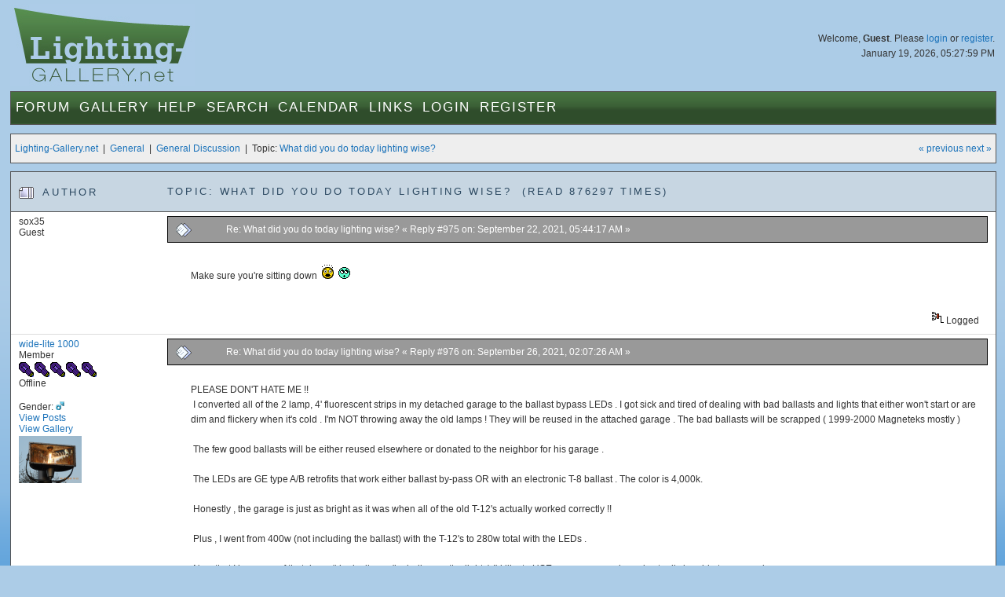

--- FILE ---
content_type: text/html; charset=UTF-8
request_url: https://www.lighting-gallery.net/index.php?topic=5164.msg97522
body_size: 7539
content:
<!DOCTYPE html PUBLIC "-//W3C//DTD XHTML 1.0 Transitional//EN" "http://www.w3.org/TR/xhtml1/DTD/xhtml1-transitional.dtd">
<html xmlns="http://www.w3.org/1999/xhtml"><head>
	<meta http-equiv="Content-Type" content="text/html; charset=UTF-8" />
	<meta http-equiv="X-UA-Compatible" content="IE=edge" />
	<meta name="viewport" content="width=device-width maximum-scale=1.15" />
	<meta name="description" content="What did you do today lighting wise?  " />
	<meta name="robots" content="noindex" />
	<meta name="keywords" content="PHP, MySQL, bulletin, board, free, open, source, smf, simple, machines, forum" />
	<script language="JavaScript" type="text/javascript" src="/Themes/default/script.js?1"></script>
	<script language="JavaScript" type="text/javascript" src="/Themes/default/scripts/script.js?1"></script>
	<script language="JavaScript" type="text/javascript"><!-- // --><![CDATA[
		var smf_theme_url = "/Themes/blueGreen";
		var smf_images_url = "/Themes/blueGreen/images";
		var smf_scripturl = "https://www.lighting-gallery.net/index.php?PHPSESSID=2a56fc5d78a9b3b74e71e68495e9c954&amp;";
		var smf_iso_case_folding = false;
		var smf_charset = "UTF-8";
	// ]]></script>
	<script type="text/javascript" src="/Themes/blueGreen/common.js?4"></script>
	<title>What did you do today lighting wise?  </title>
	<link rel="stylesheet" type="text/css" href="/Themes/blueGreen/style.css?6" />
	<link rel="stylesheet" type="text/css" href="/Themes/blueGreen/common.css?11" />
	<link rel="stylesheet" type="text/css" href="/Themes/default/print.css?1" media="print" />
	<link rel="apple-touch-icon" href="/apple-touch-icon.png" />
	<link rel="shortcut icon" href="/favicon.ico" />
	<link rel="icon" sizes="32x32" href="/favicon.png" />
	
	<link rel="help" href="https://www.lighting-gallery.net/index.php?PHPSESSID=2a56fc5d78a9b3b74e71e68495e9c954&amp;action=help" target="_blank" />
	<link rel="search" href="https://www.lighting-gallery.net/index.php?PHPSESSID=2a56fc5d78a9b3b74e71e68495e9c954&amp;action=search" />
	<link rel="contents" href="https://www.lighting-gallery.net/index.php?PHPSESSID=2a56fc5d78a9b3b74e71e68495e9c954&amp;" />
	<link rel="alternate" type="application/rss+xml" title="Lighting-Gallery.net - RSS" href="https://www.lighting-gallery.net/index.php?PHPSESSID=2a56fc5d78a9b3b74e71e68495e9c954&amp;type=rss;action=.xml" />
	<link rel="prev" href="https://www.lighting-gallery.net/index.php?PHPSESSID=2a56fc5d78a9b3b74e71e68495e9c954&amp;topic=5164.0;prev_next=prev" />
	<link rel="next" href="https://www.lighting-gallery.net/index.php?PHPSESSID=2a56fc5d78a9b3b74e71e68495e9c954&amp;topic=5164.0;prev_next=next" />
	<link rel="index" href="https://www.lighting-gallery.net/index.php?PHPSESSID=2a56fc5d78a9b3b74e71e68495e9c954&amp;board=8.0" />
</head>
<body>
<div id="header">
<div id="headerContent">
<img class="logo" src="/Themes/blueGreen/images/logo.jpg" alt="lighting-gallery.net" />
<div id="headerLogin">
				Welcome, <b>Guest</b>. Please <a href="https://www.lighting-gallery.net/index.php?PHPSESSID=2a56fc5d78a9b3b74e71e68495e9c954&amp;action=login">login</a> or <a href="https://www.lighting-gallery.net/index.php?PHPSESSID=2a56fc5d78a9b3b74e71e68495e9c954&amp;action=register">register</a>.
				<div class="dateTime">January 19, 2026, 05:27:59 PM</div>
				<!-- <br /><div><div style="float:left;margin:.5em;">$250 - <a href="/gallery/donate.php">Donate Now</a></div><div style="width:200px;border:solid 1px #000;margin:.5em;background:#fff;float:right;"><div style="border:1px solid #CCC;background:#999;width:199px;float:right;">&nbsp;</div></div></div> -->
</div>
<div id="menuBar"><ul id="nav" class="hoverNav">
				<li>
				<a href="https://www.lighting-gallery.net/index.php?PHPSESSID=2a56fc5d78a9b3b74e71e68495e9c954&amp;">Forum</a>
					<ul>
						<li><a href="https://www.lighting-gallery.net/index.php?PHPSESSID=2a56fc5d78a9b3b74e71e68495e9c954&amp;">Forum Home</a></li>
						<li><a href="/#gallerylastalb">Gallery Updates</a></li>
						<li><a href="/#boards">Message Boards</a></li>
						<li><a href="https://www.lighting-gallery.net/index.php?PHPSESSID=2a56fc5d78a9b3b74e71e68495e9c954&amp;action=recent">Recent Posts</a></li>			</ul>
				</li><li>
				<a href="/gallery/index.php">Gallery</a>
					<ul>
						<li><a href="/gallery/index.php">Gallery Home</a></li>
						<li><a href="/gallery/thumbnails.php?album=229">Lamps</a></li>
						<li><a href="/gallery/thumbnails.php?album=230">Lanterns/Fixtures</a></li>
						<li><a href="/gallery/thumbnails.php?album=307">Gear</a></li>
						<li><a href="/gallery/thumbnails.php?album=232">Miscellaneous</a></li>
						<li><a href="/gallery/thumbnails.php?album=308">Off-Topic</a></li>
						<li><a href="/gallery/thumbnails.php?album=lastup">Last uploads</a></li>
						<li><a href="/gallery/thumbnails.php?album=lastcom">Last comments</a></li>
						<li><a href="/gallery/thumbnails.php?album=topn">Most viewed</a></li>
						<li><a href="/gallery/thumbnails.php?album=random">Random pictures</a></li>
						<li><a href="/gallery/thumbnails.php?album=memberspot">Member spotlight</a></li>
					</ul>
				</li><li class="bigOnly" id="bigOnly1">
				<a href="https://www.lighting-gallery.net/index.php?PHPSESSID=2a56fc5d78a9b3b74e71e68495e9c954&amp;action=help">Help</a>
					<ul>
						<li><a href="https://www.lighting-gallery.net/index.php?PHPSESSID=2a56fc5d78a9b3b74e71e68495e9c954&amp;action=help">Forum Help</a></li>
						<li><a href="https://www.lighting-gallery.net/index.php?PHPSESSID=2a56fc5d78a9b3b74e71e68495e9c954&amp;action=pm;sa=send;to=Patrick,Silverliner,RCM442,Lightingguy1994">Contact Admins</a></li>
					</ul>
				</li><li class="bigOnly" id="bigOnly2">
				<a href="https://www.lighting-gallery.net/index.php?PHPSESSID=2a56fc5d78a9b3b74e71e68495e9c954&amp;action=page;id=1">Search</a>
					<ul>
						<li><a href="https://www.lighting-gallery.net/index.php?PHPSESSID=2a56fc5d78a9b3b74e71e68495e9c954&amp;action=page;id=1">Google Site Search</a></li>
						<li><a href="https://www.lighting-gallery.net/index.php?PHPSESSID=2a56fc5d78a9b3b74e71e68495e9c954&amp;action=search">Message Board Search</a></li>
						<li><a href="/gallery/search.php">Gallery Search</a></li>
					</ul>
				</li><li class="bigOnly" id="bigOnly5">
				<a href="https://www.lighting-gallery.net/index.php?PHPSESSID=2a56fc5d78a9b3b74e71e68495e9c954&amp;action=calendar">Calendar</a>
				</li><li class="bigOnly" id="bigOnly6">
			<a href="https://www.lighting-gallery.net/index.php?PHPSESSID=2a56fc5d78a9b3b74e71e68495e9c954&amp;action=page;id=2">Links</a>
					<ul>
						<li><a href="https://www.lighting-gallery.net/index.php?PHPSESSID=2a56fc5d78a9b3b74e71e68495e9c954&amp;action=page;id=2">Lighting Resources</a></li>
						<li><a href="http://www.facebook.com/LightingGallery">Our Page on Facebook</a></li>
					</ul>
			</li><li class="bigOnly">
				<a href="https://www.lighting-gallery.net/index.php?PHPSESSID=2a56fc5d78a9b3b74e71e68495e9c954&amp;action=login">Login</a>
				</li><li class="bigOnly" id="bigOnly7">
				<a href="https://www.lighting-gallery.net/index.php?PHPSESSID=2a56fc5d78a9b3b74e71e68495e9c954&amp;action=register">Register</a>
				</li><li class="smallOnly" id="smallOnly1">
		<a href="#" id="menuLink" onclick="return false;">&nbsp;&equiv;&nbsp;</a>
		<ul id="menu"><li>
					<a href="https://www.lighting-gallery.net/index.php?PHPSESSID=2a56fc5d78a9b3b74e71e68495e9c954&amp;action=login">Login</a>
					</li><li>
					<a href="https://www.lighting-gallery.net/index.php?PHPSESSID=2a56fc5d78a9b3b74e71e68495e9c954&amp;action=register">Register</a>
					</li><li><a href="https://www.lighting-gallery.net/index.php?PHPSESSID=2a56fc5d78a9b3b74e71e68495e9c954&amp;action=help">Forum Help</a></li>
			<li><a href="https://www.lighting-gallery.net/index.php?PHPSESSID=2a56fc5d78a9b3b74e71e68495e9c954&amp;action=pm;sa=send;to=Patrick,Silverliner,RCM442,Lightingguy1994">Contact Admins</a></li>
			<li><a href="https://www.lighting-gallery.net/index.php?PHPSESSID=2a56fc5d78a9b3b74e71e68495e9c954&amp;action=page;id=1">Site Search</a></li><li><a href="https://www.lighting-gallery.net/index.php?PHPSESSID=2a56fc5d78a9b3b74e71e68495e9c954&amp;action=calendar">Calendar</a></li><li><a href="https://www.lighting-gallery.net/index.php?PHPSESSID=2a56fc5d78a9b3b74e71e68495e9c954&amp;action=page;id=2">Links</a></li></ul>
	</li></ul></div></div>
</div>
<div align="center"><div id="bodyWrap">
<a name="top"></a>
<a name="msg97522"></a><a name="new"></a>
<div class="functionBar">
<table>
	<tr>
		<td class="left"><a href="https://www.lighting-gallery.net/index.php?PHPSESSID=2a56fc5d78a9b3b74e71e68495e9c954&amp;">Lighting-Gallery.net</a> &nbsp;|&nbsp; <a href="https://www.lighting-gallery.net/index.php?PHPSESSID=2a56fc5d78a9b3b74e71e68495e9c954&amp;#c4">General</a> &nbsp;|&nbsp; <a href="https://www.lighting-gallery.net/index.php?PHPSESSID=2a56fc5d78a9b3b74e71e68495e9c954&amp;board=8.0">General Discussion</a> &nbsp;|&nbsp; Topic: <a href="https://www.lighting-gallery.net/index.php?PHPSESSID=2a56fc5d78a9b3b74e71e68495e9c954&amp;topic=5164.0">What did you do today lighting wise?  </a></td>
		<td class="right">
			<span><a href="https://www.lighting-gallery.net/index.php?PHPSESSID=2a56fc5d78a9b3b74e71e68495e9c954&amp;topic=5164.0;prev_next=prev#new">&laquo; previous</a> <a href="https://www.lighting-gallery.net/index.php?PHPSESSID=2a56fc5d78a9b3b74e71e68495e9c954&amp;topic=5164.0;prev_next=next#new">next &raquo;</a></span>
		</td>
	</tr>
</table>
</div>
<form action="https://www.lighting-gallery.net/index.php?PHPSESSID=2a56fc5d78a9b3b74e71e68495e9c954&amp;action=quickmod2;topic=5164.975" method="post" accept-charset="UTF-8" name="quickModForm" id="quickModForm" onsubmit="return in_edit_mode == 1 ? modify_save('cc560b73dd6a8d2609cba1c3e538d982') : confirm('Are you sure you want to do this?');">
<div class="forumWrap">
<table class="forums">
	<tr class="forumHeader">
		<td width="15%" class="author">
			<span><img src="/Themes/blueGreen/images/topic/veryhot_post.gif" alt="" />
			Author</span>
		</td>
		<td width="85%" id="top_subject">
			Topic: What did you do today lighting wise?   &nbsp;(Read 876297 times)
		</td>
	</tr>

				
					<tr>
						<td width="15%" class="author">
							sox35<br />
							<span>
								Guest<br />
							</span>
						</td>
						<td width="85%">
							<table class="postBody"><tr class="header">
								<td class="left bigOnly"><a href="https://www.lighting-gallery.net/index.php?PHPSESSID=2a56fc5d78a9b3b74e71e68495e9c954&amp;topic=5164.msg97522#msg97522"><img src="/Themes/blueGreen/images/post/xx.gif" alt="" border="0" /></a></td>
								<td class="left"><a href="https://www.lighting-gallery.net/index.php?PHPSESSID=2a56fc5d78a9b3b74e71e68495e9c954&amp;topic=5164.msg97522#msg97522">Re: What did you do today lighting wise?  </a>
									
									&#171; Reply #975 on: September 22, 2021, 05:44:17 AM &#187;
									<span class="subjectAuthor"><b>Author: sox35</span></td>
								<td class="right">
								</td>
							</tr>
							<tr><td colspan="3">
							
							<table class="postMessage">
								<tr>
									<td>							<div class="post"  id="msg_97522" >Make sure you&#039;re sitting down&nbsp; <img src="/Smileys/default/Mind_Blown.gif" alt="&#58;poof&#58;" title="Mind Blown" class="smiley" />&nbsp; <img src="/Smileys/default/mr_green.gif" alt="&#58;mrg&#58;" title="Mr Green" class="smiley" /></div>
									</td>
								</tr>
							</table>
						</td>
					</tr>
								<tr>
								<td class="left" colspan="2" id="modified_97522">
								</td>
								<td class="right">
									<img src="/Themes/blueGreen/images/ip.gif" alt="" border="0" />
									Logged
								</td>
							</tr>
							</table>
							
		<a name="msg97672"></a>
				
					<tr>
						<td width="15%" class="author">
							<a href="https://www.lighting-gallery.net/index.php?PHPSESSID=2a56fc5d78a9b3b74e71e68495e9c954&amp;action=profile;u=2766" title="View the profile of wide-lite 1000">wide-lite 1000</a><br />
							<span>
								Member<br />
								<img src="/Themes/blueGreen/images/blbulbicon.png" alt="*" /><img src="/Themes/blueGreen/images/blbulbicon.png" alt="*" /><img src="/Themes/blueGreen/images/blbulbicon.png" alt="*" /><img src="/Themes/blueGreen/images/blbulbicon.png" alt="*" /><img src="/Themes/blueGreen/images/blbulbicon.png" alt="*" /><br />
								Offline<br /><br />
								Gender: <img class="gender" src="/Themes/blueGreen/images/Male.gif" alt="Male" /><br />
								<a href="https://www.lighting-gallery.net/index.php?PHPSESSID=2a56fc5d78a9b3b74e71e68495e9c954&amp;action=profile;area=showposts;u=2766">View  
										Posts</a><br /><a class="profileGalleryLink" title="View Member's Gallery Photos" href="/gallery/index.php?cat=12766">
									View Gallery</a>
							<br />
								<img class="avatar" src="https://www.lighting-gallery.net/index.php?PHPSESSID=2a56fc5d78a9b3b74e71e68495e9c954&amp;action=dlattach;attach=5883;type=avatar" alt="" /><br />
								
								
								
								<br />
							</span>
						</td>
						<td width="85%">
							<table class="postBody"><tr class="header">
								<td class="left bigOnly"><a href="https://www.lighting-gallery.net/index.php?PHPSESSID=2a56fc5d78a9b3b74e71e68495e9c954&amp;topic=5164.msg97672#msg97672"><img src="/Themes/blueGreen/images/post/xx.gif" alt="" border="0" /></a></td>
								<td class="left"><a href="https://www.lighting-gallery.net/index.php?PHPSESSID=2a56fc5d78a9b3b74e71e68495e9c954&amp;topic=5164.msg97672#msg97672">Re: What did you do today lighting wise?  </a>
									
									&#171; Reply #976 on: September 26, 2021, 02:07:26 AM &#187;
									<span class="subjectAuthor"><b>Author: <a href="https://www.lighting-gallery.net/index.php?PHPSESSID=2a56fc5d78a9b3b74e71e68495e9c954&amp;action=profile;u=2766" title="View the profile of wide-lite 1000">wide-lite 1000</a></span></td>
								<td class="right">
								</td>
							</tr>
							<tr><td colspan="3">
							
							<table class="postMessage">
								<tr>
									<td>							<div class="post"  id="msg_97672" >PLEASE DON&#039;T HATE ME !! <br />&nbsp;I converted all of the 2 lamp, 4&#039; fluorescent strips in my detached garage to the ballast bypass LEDs . I got sick and tired of dealing with bad ballasts and lights that either won&#039;t start or are dim and flickery when it&#039;s cold . I&#039;m NOT throwing away the old lamps ! They will be reused in the attached garage . The bad ballasts will be scrapped ( 1999-2000 Magneteks mostly ) <br /><br />&nbsp;The few good ballasts will be either reused elsewhere or donated to the neighbor for his garage . <br /><br />&nbsp;The LEDs are GE type A/B retrofits that work either ballast by-pass OR with an electronic T-8 ballast . The color is 4,000k. <br /><br />&nbsp;Honestly , the garage is just as bright as it was when all of the old T-12&#039;s actually worked correctly !! <br /><br />&nbsp;Plus , I went from 400w (not including the ballast) with the T-12&#039;s to 280w total with the LEDs . <br /><br />&nbsp;Now that I have a roof that doesn&#039;t leak allover (including on the lights) I&#039;d like to USE my garage again and actually be able to see again . </div>
									</td>
								</tr>
							</table>
						</td>
					</tr>
								<tr>
								<td class="left" colspan="2" id="modified_97672">
								</td>
								<td class="right">
									<img src="/Themes/blueGreen/images/ip.gif" alt="" border="0" />
									Logged
								</td>
							</tr>
							</table>
							
							
							<p class="signature">Collector,Hoarder,Pack-rat! Clear mercury Rules!!</p>
		<a name="msg97678"></a>
				
					<tr>
						<td width="15%" class="author">
							<a href="https://www.lighting-gallery.net/index.php?PHPSESSID=2a56fc5d78a9b3b74e71e68495e9c954&amp;action=profile;u=2538" title="View the profile of High Intensity">High Intensity</a><br />
							<span>
								Member<br />
								<img src="/Themes/blueGreen/images/blbulbicon.png" alt="*" /><img src="/Themes/blueGreen/images/blbulbicon.png" alt="*" /><img src="/Themes/blueGreen/images/blbulbicon.png" alt="*" /><img src="/Themes/blueGreen/images/blbulbicon.png" alt="*" /><img src="/Themes/blueGreen/images/blbulbicon.png" alt="*" /><br />
								Offline<br /><br />
								Gender: <img class="gender" src="/Themes/blueGreen/images/Male.gif" alt="Male" /><br />
								<a href="https://www.lighting-gallery.net/index.php?PHPSESSID=2a56fc5d78a9b3b74e71e68495e9c954&amp;action=profile;area=showposts;u=2538">View  
										Posts</a><br /><a class="profileGalleryLink" title="View Member's Gallery Photos" href="/gallery/index.php?cat=12538">
									View Gallery</a>
							<br />
								<img class="avatar" src="https://www.lighting-gallery.net/index.php?PHPSESSID=2a56fc5d78a9b3b74e71e68495e9c954&amp;action=dlattach;attach=12859;type=avatar" alt="" /><br />
								
								
								
								<br />
							</span>
						</td>
						<td width="85%">
							<table class="postBody"><tr class="header">
								<td class="left bigOnly"><a href="https://www.lighting-gallery.net/index.php?PHPSESSID=2a56fc5d78a9b3b74e71e68495e9c954&amp;topic=5164.msg97678#msg97678"><img src="/Themes/blueGreen/images/post/xx.gif" alt="" border="0" /></a></td>
								<td class="left"><a href="https://www.lighting-gallery.net/index.php?PHPSESSID=2a56fc5d78a9b3b74e71e68495e9c954&amp;topic=5164.msg97678#msg97678">Re: What did you do today lighting wise?  </a>
									
									&#171; Reply #977 on: September 26, 2021, 04:52:12 AM &#187;
									<span class="subjectAuthor"><b>Author: <a href="https://www.lighting-gallery.net/index.php?PHPSESSID=2a56fc5d78a9b3b74e71e68495e9c954&amp;action=profile;u=2538" title="View the profile of High Intensity">High Intensity</a></span></td>
								<td class="right">
								</td>
							</tr>
							<tr><td colspan="3">
							
							<table class="postMessage">
								<tr>
									<td>							<div class="post"  id="msg_97678" >What model is the failed Ballasts, and are they electronic or magnetic?</div>
									</td>
								</tr>
							</table>
						</td>
					</tr>
								<tr>
								<td class="left" colspan="2" id="modified_97678">
								</td>
								<td class="right">
									<img src="/Themes/blueGreen/images/ip.gif" alt="" border="0" />
									Logged
								</td>
							</tr>
							</table>
							
		<a name="msg97679"></a>
				
					<tr>
						<td width="15%" class="author">
							Mandolin Girl<br />
							<span>
								Guest<br />
							</span>
						</td>
						<td width="85%">
							<table class="postBody"><tr class="header">
								<td class="left bigOnly"><a href="https://www.lighting-gallery.net/index.php?PHPSESSID=2a56fc5d78a9b3b74e71e68495e9c954&amp;topic=5164.msg97679#msg97679"><img src="/Themes/blueGreen/images/post/xx.gif" alt="" border="0" /></a></td>
								<td class="left"><a href="https://www.lighting-gallery.net/index.php?PHPSESSID=2a56fc5d78a9b3b74e71e68495e9c954&amp;topic=5164.msg97679#msg97679">Re: What did you do today lighting wise?  </a>
									
									&#171; Reply #978 on: September 26, 2021, 07:18:22 AM &#187;
									<span class="subjectAuthor"><b>Author: Mandolin Girl</span></td>
								<td class="right">
								</td>
							</tr>
							<tr><td colspan="3">
							
							<table class="postMessage">
								<tr>
									<td>							<div class="post"  id="msg_97679" >@ Tim, we would rather pay the extra money to have incandescent and HID lighting.&nbsp; <img src="/Smileys/default/incbulbicon.png" alt="&#58;inc&#58;" title="Incandescent Lamp" class="smiley" /> <img src="/Smileys/default/hpsbulbicon.png" alt="&#58;hps&#58;" title="High Pressure Sodium" class="smiley" /> <img src="/Smileys/default/mvbulbicon.png" alt="&#58;mv&#58;" title="Mercury Vapor Lamp" class="smiley" /> <img src="/Smileys/default/MH.png" alt="&#58;emh&#58;" title="Elliptical Metal Halide" class="smiley" /></div>
									</td>
								</tr>
							</table>
						</td>
					</tr>
								<tr>
								<td class="left" colspan="2" id="modified_97679">
								</td>
								<td class="right">
									<img src="/Themes/blueGreen/images/ip.gif" alt="" border="0" />
									Logged
								</td>
							</tr>
							</table>
							
		<a name="msg97680"></a>
				
					<tr>
						<td width="15%" class="author">
							<a href="https://www.lighting-gallery.net/index.php?PHPSESSID=2a56fc5d78a9b3b74e71e68495e9c954&amp;action=profile;u=2369" title="View the profile of AngryHorse">AngryHorse</a><br />
							<span>
								Member<br />
								<img src="/Themes/blueGreen/images/blbulbicon.png" alt="*" /><img src="/Themes/blueGreen/images/blbulbicon.png" alt="*" /><img src="/Themes/blueGreen/images/blbulbicon.png" alt="*" /><img src="/Themes/blueGreen/images/blbulbicon.png" alt="*" /><img src="/Themes/blueGreen/images/blbulbicon.png" alt="*" /><br />
								Offline<br /><br />
								Gender: <img class="gender" src="/Themes/blueGreen/images/Male.gif" alt="Male" /><br />
								<a href="https://www.lighting-gallery.net/index.php?PHPSESSID=2a56fc5d78a9b3b74e71e68495e9c954&amp;action=profile;area=showposts;u=2369">View  
										Posts</a><br /><a class="profileGalleryLink" title="View Member's Gallery Photos" href="/gallery/index.php?cat=12369">
									View Gallery</a>
							<br />
								<img class="avatar" src="https://www.lighting-gallery.net/index.php?PHPSESSID=2a56fc5d78a9b3b74e71e68495e9c954&amp;action=dlattach;attach=14102;type=avatar" alt="" /><br />
								Rich, Rollercoaster junkie!<br />
								<br />
								
								
								
								<br />
							</span>
						</td>
						<td width="85%">
							<table class="postBody"><tr class="header">
								<td class="left bigOnly"><a href="https://www.lighting-gallery.net/index.php?PHPSESSID=2a56fc5d78a9b3b74e71e68495e9c954&amp;topic=5164.msg97680#msg97680"><img src="/Themes/blueGreen/images/post/xx.gif" alt="" border="0" /></a></td>
								<td class="left"><a href="https://www.lighting-gallery.net/index.php?PHPSESSID=2a56fc5d78a9b3b74e71e68495e9c954&amp;topic=5164.msg97680#msg97680">Re: What did you do today lighting wise?  </a>
									
									&#171; Reply #979 on: September 26, 2021, 07:39:35 AM &#187;
									<span class="subjectAuthor"><b>Author: <a href="https://www.lighting-gallery.net/index.php?PHPSESSID=2a56fc5d78a9b3b74e71e68495e9c954&amp;action=profile;u=2369" title="View the profile of AngryHorse">AngryHorse</a></span></td>
								<td class="right">
								</td>
							</tr>
							<tr><td colspan="3">
							
							<table class="postMessage">
								<tr>
									<td>							<div class="post"  id="msg_97680" >Took down my Philips Uni-Street on the back of the house and replaced it with my Indal Arc80, the Uni-Street, although only 32 watts was maybe a little over kill for what it needs to be?<br />I dropped the wattage drastically, fitting a standard shop bought 13 watts 2700K LED filament lamp into the Arc80, but was surprised by the results last night!, even your average hardware store LED filament lamps perform well in a street lantern with optics!</div>
									</td>
								</tr>
							</table>
						</td>
					</tr>
								<tr>
								<td class="left" colspan="2" id="modified_97680">
								</td>
								<td class="right">
									<img src="/Themes/blueGreen/images/ip.gif" alt="" border="0" />
									Logged
								</td>
							</tr>
							</table>
							
							
							<p class="signature"><span style="font-size: large;" class="bbc_size"><span style="color: orange;" class="bbc_color">Welcom to OBLIVION !</span></span><br /><span style="font-size: large;" class="bbc_size"><span style="color: black;" class="bbc_color">B+M</span></span><br /><span style="font-size: large;" class="bbc_size"><span style="color: blue;" class="bbc_color">INTAMIN</span></span><br /><span style="font-size: large;" class="bbc_size"><span style="color: purple;" class="bbc_color">Gerstlauer</span></span><br /><span style="font-size: large;" class="bbc_size"><span style="color: red;" class="bbc_color">GCI</span></span><br />Longest serving LED at home: 61,814 hrs @ 17/10/25</p>
		<a name="msg97841"></a>
				
					<tr>
						<td width="15%" class="author">
							<a href="https://www.lighting-gallery.net/index.php?PHPSESSID=2a56fc5d78a9b3b74e71e68495e9c954&amp;action=profile;u=2766" title="View the profile of wide-lite 1000">wide-lite 1000</a><br />
							<span>
								Member<br />
								<img src="/Themes/blueGreen/images/blbulbicon.png" alt="*" /><img src="/Themes/blueGreen/images/blbulbicon.png" alt="*" /><img src="/Themes/blueGreen/images/blbulbicon.png" alt="*" /><img src="/Themes/blueGreen/images/blbulbicon.png" alt="*" /><img src="/Themes/blueGreen/images/blbulbicon.png" alt="*" /><br />
								Offline<br /><br />
								Gender: <img class="gender" src="/Themes/blueGreen/images/Male.gif" alt="Male" /><br />
								<a href="https://www.lighting-gallery.net/index.php?PHPSESSID=2a56fc5d78a9b3b74e71e68495e9c954&amp;action=profile;area=showposts;u=2766">View  
										Posts</a><br /><a class="profileGalleryLink" title="View Member's Gallery Photos" href="/gallery/index.php?cat=12766">
									View Gallery</a>
							<br />
								<img class="avatar" src="https://www.lighting-gallery.net/index.php?PHPSESSID=2a56fc5d78a9b3b74e71e68495e9c954&amp;action=dlattach;attach=5883;type=avatar" alt="" /><br />
								
								
								
								<br />
							</span>
						</td>
						<td width="85%">
							<table class="postBody"><tr class="header">
								<td class="left bigOnly"><a href="https://www.lighting-gallery.net/index.php?PHPSESSID=2a56fc5d78a9b3b74e71e68495e9c954&amp;topic=5164.msg97841#msg97841"><img src="/Themes/blueGreen/images/post/xx.gif" alt="" border="0" /></a></td>
								<td class="left"><a href="https://www.lighting-gallery.net/index.php?PHPSESSID=2a56fc5d78a9b3b74e71e68495e9c954&amp;topic=5164.msg97841#msg97841">Re: What did you do today lighting wise?  </a>
									
									&#171; Reply #980 on: September 30, 2021, 11:46:01 PM &#187;
									<span class="subjectAuthor"><b>Author: <a href="https://www.lighting-gallery.net/index.php?PHPSESSID=2a56fc5d78a9b3b74e71e68495e9c954&amp;action=profile;u=2766" title="View the profile of wide-lite 1000">wide-lite 1000</a></span></td>
								<td class="right">
								</td>
							</tr>
							<tr><td colspan="3">
							
							<table class="postMessage">
								<tr>
									<td>							<div class="post"  id="msg_97841" ><div class="quoteheader"><div class="topslice_quote"><a href="https://www.lighting-gallery.net/index.php?PHPSESSID=2a56fc5d78a9b3b74e71e68495e9c954&amp;topic=5164.msg97678#msg97678">Quote from: High Intensity on September 26, 2021, 04:52:12 AM</a></div></div><blockquote class="bbc_standard_quote">What model is the failed Ballasts, and are they electronic or magnetic?<br /></blockquote><div class="quotefooter"><div class="botslice_quote"></div></div><br />&nbsp;Bad ballasts were Magnetek :&nbsp; <a href="https://www.lighting-gallery.net/gallery/displayimage.php?album=5203&amp;pos=5&amp;pid=196308" class="bbc_link" target="_blank" rel="noopener noreferrer">https://www.lighting-gallery.net/gallery/displayimage.php?album=5203&amp;pos=5&amp;pid=196308</a></div>
									</td>
								</tr>
							</table>
						</td>
					</tr>
								<tr>
								<td class="left" colspan="2" id="modified_97841">
									&#171; <i>Last Edit: October 01, 2021, 12:14:32 AM by wide-lite 1000</i> &#187;
								</td>
								<td class="right">
									<img src="/Themes/blueGreen/images/ip.gif" alt="" border="0" />
									Logged
								</td>
							</tr>
							</table>
							
							
							<p class="signature">Collector,Hoarder,Pack-rat! Clear mercury Rules!!</p>
		<a name="msg97845"></a>
				
					<tr>
						<td width="15%" class="author">
							<a href="https://www.lighting-gallery.net/index.php?PHPSESSID=2a56fc5d78a9b3b74e71e68495e9c954&amp;action=profile;u=364" title="View the profile of joseph_125">joseph_125</a><br />
							<span>
								Member<br />
								<img src="/Themes/blueGreen/images/blbulbicon.png" alt="*" /><img src="/Themes/blueGreen/images/blbulbicon.png" alt="*" /><img src="/Themes/blueGreen/images/blbulbicon.png" alt="*" /><img src="/Themes/blueGreen/images/blbulbicon.png" alt="*" /><img src="/Themes/blueGreen/images/blbulbicon.png" alt="*" /><br />
								Offline<br /><br />
								Gender: <img class="gender" src="/Themes/blueGreen/images/Male.gif" alt="Male" /><br />
								<a href="https://www.lighting-gallery.net/index.php?PHPSESSID=2a56fc5d78a9b3b74e71e68495e9c954&amp;action=profile;area=showposts;u=364">View  
										Posts</a><br /><a class="profileGalleryLink" title="View Member's Gallery Photos" href="/gallery/index.php?cat=10364">
									View Gallery</a>
							<br />
								<img class="avatar" src="https://www.lighting-gallery.net/index.php?PHPSESSID=2a56fc5d78a9b3b74e71e68495e9c954&amp;action=dlattach;attach=9602;type=avatar" alt="" /><br />
								
								
								
								<br /><a href="http://www.galleryoflights.org/mb/gallery/index.php?cat=10017" target="_blank" title="View Gallery of Lights Gallery"><img border="0" src="/Themes/blueGreen/images/gol.png" alt="GoL"></a> <br />
							</span>
						</td>
						<td width="85%">
							<table class="postBody"><tr class="header">
								<td class="left bigOnly"><a href="https://www.lighting-gallery.net/index.php?PHPSESSID=2a56fc5d78a9b3b74e71e68495e9c954&amp;topic=5164.msg97845#msg97845"><img src="/Themes/blueGreen/images/post/xx.gif" alt="" border="0" /></a></td>
								<td class="left"><a href="https://www.lighting-gallery.net/index.php?PHPSESSID=2a56fc5d78a9b3b74e71e68495e9c954&amp;topic=5164.msg97845#msg97845">Re: What did you do today lighting wise?  </a>
									
									&#171; Reply #981 on: October 01, 2021, 02:07:28 AM &#187;
									<span class="subjectAuthor"><b>Author: <a href="https://www.lighting-gallery.net/index.php?PHPSESSID=2a56fc5d78a9b3b74e71e68495e9c954&amp;action=profile;u=364" title="View the profile of joseph_125">joseph_125</a></span></td>
								<td class="right">
								</td>
							</tr>
							<tr><td colspan="3">
							
							<table class="postMessage">
								<tr>
									<td>							<div class="post"  id="msg_97845" >Finally finished building my retrofit 39w CMH ballast assembly for the Powerlite gumball I have mounted on the wall. </div>
									</td>
								</tr>
							</table>
						</td>
					</tr>
								<tr>
								<td class="left" colspan="2" id="modified_97845">
								</td>
								<td class="right">
									<img src="/Themes/blueGreen/images/ip.gif" alt="" border="0" />
									Logged
								</td>
							</tr>
							</table>
							
		<a name="msg97854"></a>
				
					<tr>
						<td width="15%" class="author">
							sox35<br />
							<span>
								Guest<br />
							</span>
						</td>
						<td width="85%">
							<table class="postBody"><tr class="header">
								<td class="left bigOnly"><a href="https://www.lighting-gallery.net/index.php?PHPSESSID=2a56fc5d78a9b3b74e71e68495e9c954&amp;topic=5164.msg97854#msg97854"><img src="/Themes/blueGreen/images/post/xx.gif" alt="" border="0" /></a></td>
								<td class="left"><a href="https://www.lighting-gallery.net/index.php?PHPSESSID=2a56fc5d78a9b3b74e71e68495e9c954&amp;topic=5164.msg97854#msg97854">Re: What did you do today lighting wise?  </a>
									
									&#171; Reply #982 on: October 01, 2021, 08:32:03 AM &#187;
									<span class="subjectAuthor"><b>Author: sox35</span></td>
								<td class="right">
								</td>
							</tr>
							<tr><td colspan="3">
							
							<table class="postMessage">
								<tr>
									<td>							<div class="post"  id="msg_97854" >Yesterday anyway, we lit the 175W Norelco BT28 MV lamp that Eric sent us, on its proper ballast. Pictures later&nbsp; <img src="/Smileys/default/mvbtbulbicon.gif" alt="&#58;mvc&#58;" title="Coated Mercury BT Lamp" class="smiley" />&nbsp; <img src="/Smileys/default/bulbmanicon.png" alt="&#58;bulbman&#58;" title="Bulb Man" class="smiley" /></div>
									</td>
								</tr>
							</table>
						</td>
					</tr>
								<tr>
								<td class="left" colspan="2" id="modified_97854">
								</td>
								<td class="right">
									<img src="/Themes/blueGreen/images/ip.gif" alt="" border="0" />
									Logged
								</td>
							</tr>
							</table>
							
		<a name="msg97916"></a>
				
					<tr>
						<td width="15%" class="author">
							<a href="https://www.lighting-gallery.net/index.php?PHPSESSID=2a56fc5d78a9b3b74e71e68495e9c954&amp;action=profile;u=517" title="View the profile of xmaslightguy">xmaslightguy</a><br />
							<span>
								Member<br />
								<img src="/Themes/blueGreen/images/blbulbicon.png" alt="*" /><img src="/Themes/blueGreen/images/blbulbicon.png" alt="*" /><img src="/Themes/blueGreen/images/blbulbicon.png" alt="*" /><img src="/Themes/blueGreen/images/blbulbicon.png" alt="*" /><img src="/Themes/blueGreen/images/blbulbicon.png" alt="*" /><br />
								Offline<br /><br />
								Gender: <img class="gender" src="/Themes/blueGreen/images/Male.gif" alt="Male" /><br />
								<a href="https://www.lighting-gallery.net/index.php?PHPSESSID=2a56fc5d78a9b3b74e71e68495e9c954&amp;action=profile;area=showposts;u=517">View  
										Posts</a><br /><a class="profileGalleryLink" title="View Member's Gallery Photos" href="/gallery/index.php?cat=10517">
									View Gallery</a>
							<br />
								<img class="avatar" src="https://www.lighting-gallery.net/index.php?PHPSESSID=2a56fc5d78a9b3b74e71e68495e9c954&amp;action=dlattach;attach=11723;type=avatar" alt="" /><br />
								Somewhere There Is Light(ning)<br />
								<br />
								
								
								
								<br /><a href="http://www.galleryoflights.org/mb/gallery/index.php?cat=10230" target="_blank" title="View Gallery of Lights Gallery"><img border="0" src="/Themes/blueGreen/images/gol.png" alt="GoL"></a> <a href="http://www.allthingslighting.co.uk/atl/index.php?cat=10084" target="_blank" title="View All Things Lighting Gallery"><img border="0" src="/Themes/blueGreen/images/atl.png" alt="ATL"></a> <br />
							</span>
						</td>
						<td width="85%">
							<table class="postBody"><tr class="header">
								<td class="left bigOnly"><a href="https://www.lighting-gallery.net/index.php?PHPSESSID=2a56fc5d78a9b3b74e71e68495e9c954&amp;topic=5164.msg97916#msg97916"><img src="/Themes/blueGreen/images/post/xx.gif" alt="" border="0" /></a></td>
								<td class="left"><a href="https://www.lighting-gallery.net/index.php?PHPSESSID=2a56fc5d78a9b3b74e71e68495e9c954&amp;topic=5164.msg97916#msg97916">Re: What did you do today lighting wise?  </a>
									
									&#171; Reply #983 on: October 02, 2021, 10:21:26 PM &#187;
									<span class="subjectAuthor"><b>Author: <a href="https://www.lighting-gallery.net/index.php?PHPSESSID=2a56fc5d78a9b3b74e71e68495e9c954&amp;action=profile;u=517" title="View the profile of xmaslightguy">xmaslightguy</a></span></td>
								<td class="right">
								</td>
							</tr>
							<tr><td colspan="3">
							
							<table class="postMessage">
								<tr>
									<td>							<div class="post"  id="msg_97916" ><div class="quoteheader"><div class="topslice_quote"><a href="https://www.lighting-gallery.net/index.php?PHPSESSID=2a56fc5d78a9b3b74e71e68495e9c954&amp;topic=5164.msg97506#msg97506">Quote from: xmaslightguy on September 21, 2021, 10:51:17 PM</a></div></div><blockquote class="bbc_standard_quote"> Removed a 500w floodlight from the back of the house&nbsp; </blockquote><div class="quotefooter"><div class="botslice_quote"></div></div> That light got cleaned &amp; re-installed earlier this week.<br />Also yesterday re-installed a 1xF32 light on the outside of the garage.</div>
									</td>
								</tr>
							</table>
						</td>
					</tr>
								<tr>
								<td class="left" colspan="2" id="modified_97916">
									&#171; <i>Last Edit: October 02, 2021, 11:00:44 PM by xmaslightguy</i> &#187;
								</td>
								<td class="right">
									<img src="/Themes/blueGreen/images/ip.gif" alt="" border="0" />
									Logged
								</td>
							</tr>
							</table>
							
							
							<p class="signature"><span style="color: #777777;" class="bbc_color"> ThunderStorms/Lightning/Tornados are meant to be hunted down &amp; watched...not hidden from in the basement!</span></p>
		<a name="msg97918"></a>
				
					<tr>
						<td width="15%" class="author">
							<a href="https://www.lighting-gallery.net/index.php?PHPSESSID=2a56fc5d78a9b3b74e71e68495e9c954&amp;action=profile;u=2538" title="View the profile of High Intensity">High Intensity</a><br />
							<span>
								Member<br />
								<img src="/Themes/blueGreen/images/blbulbicon.png" alt="*" /><img src="/Themes/blueGreen/images/blbulbicon.png" alt="*" /><img src="/Themes/blueGreen/images/blbulbicon.png" alt="*" /><img src="/Themes/blueGreen/images/blbulbicon.png" alt="*" /><img src="/Themes/blueGreen/images/blbulbicon.png" alt="*" /><br />
								Offline<br /><br />
								Gender: <img class="gender" src="/Themes/blueGreen/images/Male.gif" alt="Male" /><br />
								<a href="https://www.lighting-gallery.net/index.php?PHPSESSID=2a56fc5d78a9b3b74e71e68495e9c954&amp;action=profile;area=showposts;u=2538">View  
										Posts</a><br /><a class="profileGalleryLink" title="View Member's Gallery Photos" href="/gallery/index.php?cat=12538">
									View Gallery</a>
							<br />
								<img class="avatar" src="https://www.lighting-gallery.net/index.php?PHPSESSID=2a56fc5d78a9b3b74e71e68495e9c954&amp;action=dlattach;attach=12859;type=avatar" alt="" /><br />
								
								
								
								<br />
							</span>
						</td>
						<td width="85%">
							<table class="postBody"><tr class="header">
								<td class="left bigOnly"><a href="https://www.lighting-gallery.net/index.php?PHPSESSID=2a56fc5d78a9b3b74e71e68495e9c954&amp;topic=5164.msg97918#msg97918"><img src="/Themes/blueGreen/images/post/xx.gif" alt="" border="0" /></a></td>
								<td class="left"><a href="https://www.lighting-gallery.net/index.php?PHPSESSID=2a56fc5d78a9b3b74e71e68495e9c954&amp;topic=5164.msg97918#msg97918">Re: What did you do today lighting wise?  </a>
									
									&#171; Reply #984 on: October 02, 2021, 10:50:04 PM &#187;
									<span class="subjectAuthor"><b>Author: <a href="https://www.lighting-gallery.net/index.php?PHPSESSID=2a56fc5d78a9b3b74e71e68495e9c954&amp;action=profile;u=2538" title="View the profile of High Intensity">High Intensity</a></span></td>
								<td class="right">
								</td>
							</tr>
							<tr><td colspan="3">
							
							<table class="postMessage">
								<tr>
									<td>							<div class="post"  id="msg_97918" >Went to a restore yesterday and found 11 GTE Sylvania 50w HPS lamps, all E39 base lamps.</div>
									</td>
								</tr>
							</table>
						</td>
					</tr>
								<tr>
								<td class="left" colspan="2" id="modified_97918">
								</td>
								<td class="right">
									<img src="/Themes/blueGreen/images/ip.gif" alt="" border="0" />
									Logged
								</td>
							</tr>
							</table>
							
		<a name="msg97921"></a>
				
					<tr>
						<td width="15%" class="author">
							<a href="https://www.lighting-gallery.net/index.php?PHPSESSID=2a56fc5d78a9b3b74e71e68495e9c954&amp;action=profile;u=364" title="View the profile of joseph_125">joseph_125</a><br />
							<span>
								Member<br />
								<img src="/Themes/blueGreen/images/blbulbicon.png" alt="*" /><img src="/Themes/blueGreen/images/blbulbicon.png" alt="*" /><img src="/Themes/blueGreen/images/blbulbicon.png" alt="*" /><img src="/Themes/blueGreen/images/blbulbicon.png" alt="*" /><img src="/Themes/blueGreen/images/blbulbicon.png" alt="*" /><br />
								Offline<br /><br />
								Gender: <img class="gender" src="/Themes/blueGreen/images/Male.gif" alt="Male" /><br />
								<a href="https://www.lighting-gallery.net/index.php?PHPSESSID=2a56fc5d78a9b3b74e71e68495e9c954&amp;action=profile;area=showposts;u=364">View  
										Posts</a><br /><a class="profileGalleryLink" title="View Member's Gallery Photos" href="/gallery/index.php?cat=10364">
									View Gallery</a>
							<br />
								<img class="avatar" src="https://www.lighting-gallery.net/index.php?PHPSESSID=2a56fc5d78a9b3b74e71e68495e9c954&amp;action=dlattach;attach=9602;type=avatar" alt="" /><br />
								
								
								
								<br /><a href="http://www.galleryoflights.org/mb/gallery/index.php?cat=10017" target="_blank" title="View Gallery of Lights Gallery"><img border="0" src="/Themes/blueGreen/images/gol.png" alt="GoL"></a> <br />
							</span>
						</td>
						<td width="85%">
							<table class="postBody"><tr class="header">
								<td class="left bigOnly"><a href="https://www.lighting-gallery.net/index.php?PHPSESSID=2a56fc5d78a9b3b74e71e68495e9c954&amp;topic=5164.msg97921#msg97921"><img src="/Themes/blueGreen/images/post/xx.gif" alt="" border="0" /></a></td>
								<td class="left"><a href="https://www.lighting-gallery.net/index.php?PHPSESSID=2a56fc5d78a9b3b74e71e68495e9c954&amp;topic=5164.msg97921#msg97921">Re: What did you do today lighting wise?  </a>
									
									&#171; Reply #985 on: October 02, 2021, 11:58:27 PM &#187;
									<span class="subjectAuthor"><b>Author: <a href="https://www.lighting-gallery.net/index.php?PHPSESSID=2a56fc5d78a9b3b74e71e68495e9c954&amp;action=profile;u=364" title="View the profile of joseph_125">joseph_125</a></span></td>
								<td class="right">
								</td>
							</tr>
							<tr><td colspan="3">
							
							<table class="postMessage">
								<tr>
									<td>							<div class="post"  id="msg_97921" >Replaced the silly LED downlight thing I installed in the foyer as a temporary light with a proper light fixture. <br /><br />Also picked up some 2000s era GE incandescent lamps at the Restore. </div>
									</td>
								</tr>
							</table>
						</td>
					</tr>
								<tr>
								<td class="left" colspan="2" id="modified_97921">
								</td>
								<td class="right">
									<img src="/Themes/blueGreen/images/ip.gif" alt="" border="0" />
									Logged
								</td>
							</tr>
							</table>
							
		<a name="msg97931"></a>
				
					<tr>
						<td width="15%" class="author">
							Mandolin Girl<br />
							<span>
								Guest<br />
							</span>
						</td>
						<td width="85%">
							<table class="postBody"><tr class="header">
								<td class="left bigOnly"><a href="https://www.lighting-gallery.net/index.php?PHPSESSID=2a56fc5d78a9b3b74e71e68495e9c954&amp;topic=5164.msg97931#msg97931"><img src="/Themes/blueGreen/images/post/xx.gif" alt="" border="0" /></a></td>
								<td class="left"><a href="https://www.lighting-gallery.net/index.php?PHPSESSID=2a56fc5d78a9b3b74e71e68495e9c954&amp;topic=5164.msg97931#msg97931">Re: What did you do today lighting wise?  </a>
									
									&#171; Reply #986 on: October 03, 2021, 09:32:12 AM &#187;
									<span class="subjectAuthor"><b>Author: Mandolin Girl</span></td>
								<td class="right">
								</td>
							</tr>
							<tr><td colspan="3">
							
							<table class="postMessage">
								<tr>
									<td>							<div class="post"  id="msg_97931" >@ Joseph:&nbsp; Good man.! <img src="/Smileys/default/EOL_LED.gif" alt="&#58;eoled&#58;" title="Exploding LED lamp" class="smiley" /></div>
									</td>
								</tr>
							</table>
						</td>
					</tr>
								<tr>
								<td class="left" colspan="2" id="modified_97931">
								</td>
								<td class="right">
									<img src="/Themes/blueGreen/images/ip.gif" alt="" border="0" />
									Logged
								</td>
							</tr>
							</table>
							
		<a name="msg97954"></a>
				
					<tr>
						<td width="15%" class="author">
							<a href="https://www.lighting-gallery.net/index.php?PHPSESSID=2a56fc5d78a9b3b74e71e68495e9c954&amp;action=profile;u=517" title="View the profile of xmaslightguy">xmaslightguy</a><br />
							<span>
								Member<br />
								<img src="/Themes/blueGreen/images/blbulbicon.png" alt="*" /><img src="/Themes/blueGreen/images/blbulbicon.png" alt="*" /><img src="/Themes/blueGreen/images/blbulbicon.png" alt="*" /><img src="/Themes/blueGreen/images/blbulbicon.png" alt="*" /><img src="/Themes/blueGreen/images/blbulbicon.png" alt="*" /><br />
								Offline<br /><br />
								Gender: <img class="gender" src="/Themes/blueGreen/images/Male.gif" alt="Male" /><br />
								<a href="https://www.lighting-gallery.net/index.php?PHPSESSID=2a56fc5d78a9b3b74e71e68495e9c954&amp;action=profile;area=showposts;u=517">View  
										Posts</a><br /><a class="profileGalleryLink" title="View Member's Gallery Photos" href="/gallery/index.php?cat=10517">
									View Gallery</a>
							<br />
								<img class="avatar" src="https://www.lighting-gallery.net/index.php?PHPSESSID=2a56fc5d78a9b3b74e71e68495e9c954&amp;action=dlattach;attach=11723;type=avatar" alt="" /><br />
								Somewhere There Is Light(ning)<br />
								<br />
								
								
								
								<br /><a href="http://www.galleryoflights.org/mb/gallery/index.php?cat=10230" target="_blank" title="View Gallery of Lights Gallery"><img border="0" src="/Themes/blueGreen/images/gol.png" alt="GoL"></a> <a href="http://www.allthingslighting.co.uk/atl/index.php?cat=10084" target="_blank" title="View All Things Lighting Gallery"><img border="0" src="/Themes/blueGreen/images/atl.png" alt="ATL"></a> <br />
							</span>
						</td>
						<td width="85%">
							<table class="postBody"><tr class="header">
								<td class="left bigOnly"><a href="https://www.lighting-gallery.net/index.php?PHPSESSID=2a56fc5d78a9b3b74e71e68495e9c954&amp;topic=5164.msg97954#msg97954"><img src="/Themes/blueGreen/images/post/xx.gif" alt="" border="0" /></a></td>
								<td class="left"><a href="https://www.lighting-gallery.net/index.php?PHPSESSID=2a56fc5d78a9b3b74e71e68495e9c954&amp;topic=5164.msg97954#msg97954">Re: What did you do today lighting wise?  </a>
									
									&#171; Reply #987 on: October 03, 2021, 11:42:26 PM &#187;
									<span class="subjectAuthor"><b>Author: <a href="https://www.lighting-gallery.net/index.php?PHPSESSID=2a56fc5d78a9b3b74e71e68495e9c954&amp;action=profile;u=517" title="View the profile of xmaslightguy">xmaslightguy</a></span></td>
								<td class="right">
								</td>
							</tr>
							<tr><td colspan="3">
							
							<table class="postMessage">
								<tr>
									<td>							<div class="post"  id="msg_97954" >2 things:<br />* Started putting up Christmas lights.<br />* Collected up my solar lights from the yard, de-batteried them, and put them away for winter.<br /></div>
									</td>
								</tr>
							</table>
						</td>
					</tr>
								<tr>
								<td class="left" colspan="2" id="modified_97954">
								</td>
								<td class="right">
									<img src="/Themes/blueGreen/images/ip.gif" alt="" border="0" />
									Logged
								</td>
							</tr>
							</table>
							
							
							<p class="signature"><span style="color: #777777;" class="bbc_color"> ThunderStorms/Lightning/Tornados are meant to be hunted down &amp; watched...not hidden from in the basement!</span></p>
		<a name="msg97955"></a>
				
					<tr>
						<td width="15%" class="author">
							<a href="https://www.lighting-gallery.net/index.php?PHPSESSID=2a56fc5d78a9b3b74e71e68495e9c954&amp;action=profile;u=3227" title="View the profile of Bulbman256">Bulbman256</a><br />
							<span>
								Member<br />
								<img src="/Themes/blueGreen/images/blbulbicon.png" alt="*" /><img src="/Themes/blueGreen/images/blbulbicon.png" alt="*" /><img src="/Themes/blueGreen/images/blbulbicon.png" alt="*" /><img src="/Themes/blueGreen/images/blbulbicon.png" alt="*" /><img src="/Themes/blueGreen/images/blbulbicon.png" alt="*" /><br />
								Offline<br /><br />
								Gender: <img class="gender" src="/Themes/blueGreen/images/Male.gif" alt="Male" /><br />
								<a href="https://www.lighting-gallery.net/index.php?PHPSESSID=2a56fc5d78a9b3b74e71e68495e9c954&amp;action=profile;area=showposts;u=3227">View  
										Posts</a><br /><a class="profileGalleryLink" title="View Member's Gallery Photos" href="/gallery/index.php?cat=13227">
									View Gallery</a>
							<br />
								<img class="avatar" src="https://www.lighting-gallery.net/index.php?PHPSESSID=2a56fc5d78a9b3b74e71e68495e9c954&amp;action=dlattach;attach=10390;type=avatar" alt="" /><br />
								Mad Max<br />
								<br />
								
								
								
								<br /><a href="http://www.youtube.com/channel/Bulbman256" target="_blank" title="YouTube"><img border="0" src="/Themes/blueGreen/images/smiyoutube.png" alt="Bulbman256"></a> <br />
							</span>
						</td>
						<td width="85%">
							<table class="postBody"><tr class="header">
								<td class="left bigOnly"><a href="https://www.lighting-gallery.net/index.php?PHPSESSID=2a56fc5d78a9b3b74e71e68495e9c954&amp;topic=5164.msg97955#msg97955"><img src="/Themes/blueGreen/images/post/xx.gif" alt="" border="0" /></a></td>
								<td class="left"><a href="https://www.lighting-gallery.net/index.php?PHPSESSID=2a56fc5d78a9b3b74e71e68495e9c954&amp;topic=5164.msg97955#msg97955">Re: What did you do today lighting wise?  </a>
									
									&#171; Reply #988 on: October 03, 2021, 11:47:44 PM &#187;
									<span class="subjectAuthor"><b>Author: <a href="https://www.lighting-gallery.net/index.php?PHPSESSID=2a56fc5d78a9b3b74e71e68495e9c954&amp;action=profile;u=3227" title="View the profile of Bulbman256">Bulbman256</a></span></td>
								<td class="right">
								</td>
							</tr>
							<tr><td colspan="3">
							
							<table class="postMessage">
								<tr>
									<td>							<div class="post"  id="msg_97955" >Collaged a few photos of lamps today. <img src="/Smileys/default/cool.gif" alt="8&#41;" title="Cool" class="smiley" /></div>
									</td>
								</tr>
							</table>
						</td>
					</tr>
								<tr>
								<td class="left" colspan="2" id="modified_97955">
								</td>
								<td class="right">
									<img src="/Themes/blueGreen/images/ip.gif" alt="" border="0" />
									Logged
								</td>
							</tr>
							</table>
							
							
							<p class="signature">Collecting light bulbs since 2012, a madman since birth.</p>
		<a name="msg97992"></a>
				
					<tr>
						<td width="15%" class="author">
							sox35<br />
							<span>
								Guest<br />
							</span>
						</td>
						<td width="85%">
							<table class="postBody"><tr class="header">
								<td class="left bigOnly"><a href="https://www.lighting-gallery.net/index.php?PHPSESSID=2a56fc5d78a9b3b74e71e68495e9c954&amp;topic=5164.msg97992#msg97992"><img src="/Themes/blueGreen/images/post/xx.gif" alt="" border="0" /></a></td>
								<td class="left"><a href="https://www.lighting-gallery.net/index.php?PHPSESSID=2a56fc5d78a9b3b74e71e68495e9c954&amp;topic=5164.msg97992#msg97992">Re: What did you do today lighting wise?  </a>
									
									&#171; Reply #989 on: October 05, 2021, 02:37:10 PM &#187;
									<span class="subjectAuthor"><b>Author: sox35</span></td>
								<td class="right">
								</td>
							</tr>
							<tr><td colspan="3">
							
							<table class="postMessage">
								<tr>
									<td>							<div class="post"  id="msg_97992" >Lit an Ascot 5ft 80W BC-cap tube on our 80/125W MV ballast. We had to cobble together a bit of a lash-up involving choc blocks and long pieces of wire, but it was just to see if the tube worked, which it does, so we can now design and build something more permanent&nbsp; <img src="/Smileys/default/bulbmanicon.png" alt="&#58;bulbman&#58;" title="Bulb Man" class="smiley" /></div>
									</td>
								</tr>
							</table>
						</td>
					</tr>
								<tr>
								<td class="left" colspan="2" id="modified_97992">
								</td>
								<td class="right">
									<img src="/Themes/blueGreen/images/ip.gif" alt="" border="0" />
									Logged
								</td>
							</tr>
							</table>
							
</table>
</div> <!-- forumWrap -->
<a name="lastPost"></a>
<div class="functionBar">
				<table>
					<tr>
						<td class="left botLinks">
							<a name="bot"></a>Pages: <span class="prevNext"><a class="navPages" href="https://www.lighting-gallery.net/index.php?PHPSESSID=2a56fc5d78a9b3b74e71e68495e9c954&amp;topic=5164.960">< Previous</a> <a class="navPages" href="https://www.lighting-gallery.net/index.php?PHPSESSID=2a56fc5d78a9b3b74e71e68495e9c954&amp;topic=5164.990">Next ></a> </span><a class="navPages" href="https://www.lighting-gallery.net/index.php?PHPSESSID=2a56fc5d78a9b3b74e71e68495e9c954&amp;topic=5164.0">1</a> <span style="font-weight: bold;" onclick="expandPages(this, 'https://www.lighting-gallery.net/index.php'+'?topic=5164.%1$d', 15, 945, 15);" onmouseover="this.style.cursor = 'pointer';"> ... </span><a class="navPages" href="https://www.lighting-gallery.net/index.php?PHPSESSID=2a56fc5d78a9b3b74e71e68495e9c954&amp;topic=5164.945">64</a> <a class="navPages" href="https://www.lighting-gallery.net/index.php?PHPSESSID=2a56fc5d78a9b3b74e71e68495e9c954&amp;topic=5164.960">65</a> [<strong>66</strong>] <a class="navPages" href="https://www.lighting-gallery.net/index.php?PHPSESSID=2a56fc5d78a9b3b74e71e68495e9c954&amp;topic=5164.990">67</a> <a class="navPages" href="https://www.lighting-gallery.net/index.php?PHPSESSID=2a56fc5d78a9b3b74e71e68495e9c954&amp;topic=5164.1005">68</a> <span style="font-weight: bold;" onclick="expandPages(this, 'https://www.lighting-gallery.net/index.php?topic=5164.%1$d', 1020, 1785, 15);" onmouseover="this.style.cursor='pointer';"> ... </span><a class="navPages" href="https://www.lighting-gallery.net/index.php?PHPSESSID=2a56fc5d78a9b3b74e71e68495e9c954&amp;topic=5164.1785">120</a> 
						</td>
						<td class="right">
							<a href="https://www.lighting-gallery.net/index.php?PHPSESSID=2a56fc5d78a9b3b74e71e68495e9c954&amp;action=printpage;topic=5164.0" target="_blank">Print</a>&nbsp;
						</td>
					</tr>
				</table>
</div>
<script language="JavaScript" type="text/javascript" src="/Themes/default/xml_topic.js"></script>
<script language="JavaScript" type="text/javascript"><!-- // --><![CDATA[
	quickReplyCollapsed = true;

	smf_topic = 5164;
	smf_start = 975;
	smf_show_modify = 1;

	// On quick modify, this is what the body will look like.
	var smf_template_body_edit = '<input type="submit" name="post" value="Save" onclick="return modify_save(\'cc560b73dd6a8d2609cba1c3e538d982\');" accesskey="s" />&nbsp;&nbsp;<input type="submit" name="cancel" value="Cancel" onclick="return modify_cancel();" />';

	// And this is the replacement for the subject.
	var smf_template_subject_edit = '<input type="text" name="subject" value="%subject%" size="60" />';

	// Restore the message to this after editing.
	var smf_template_body_normal = '%body%';
	var smf_template_subject_normal = '<a href="https://www.lighting-gallery.net/index.php?PHPSESSID=2a56fc5d78a9b3b74e71e68495e9c954&amp;topic=5164.msg%msg_id%#msg%msg_id%">%subject%</a>';
	var smf_template_top_subject = "Topic: %subject% &nbsp;(Read 876297 times)"

	if (window.XMLHttpRequest)
		showModifyButtons();
// ]]></script>

</form>
			
			<div id="footWrap"><a href="/credits.html" onclick="window.open('/credits.html','credits','width=425,height=375,top=0,left=0,scrollbars=yes'); return false;">&copy; 2005-2026 Lighting-Gallery.net</a> |
				
			<span class="smalltext" style="display: inline; visibility: visible; font-family: Verdana, Arial, sans-serif;"><a href="https://www.lighting-gallery.net/index.php?PHPSESSID=2a56fc5d78a9b3b74e71e68495e9c954&amp;action=credits" title="Simple Machines Forum" target="_blank" class="new_win">SMF 2.0.19</a> |
 <a href="https://www.simplemachines.org/about/smf/license.php" title="License" target="_blank" class="new_win">SMF &copy; 2021</a>, <a href="https://www.simplemachines.org" title="Simple Machines" target="_blank" class="new_win">Simple Machines</a> | <a id="button_agreement" href="https://www.lighting-gallery.net/index.php?PHPSESSID=2a56fc5d78a9b3b74e71e68495e9c954&amp;action=agreement"><span>Terms and Policies</span></a>
			</span>
			<span class="email">E-Mail Us: administrator<span class="hidden">(SPAM PROTECTION - REMOVE)</span>@lighting-gallery.net</span>
			</div>
			</div>
			</div>
	
</body>
</html>